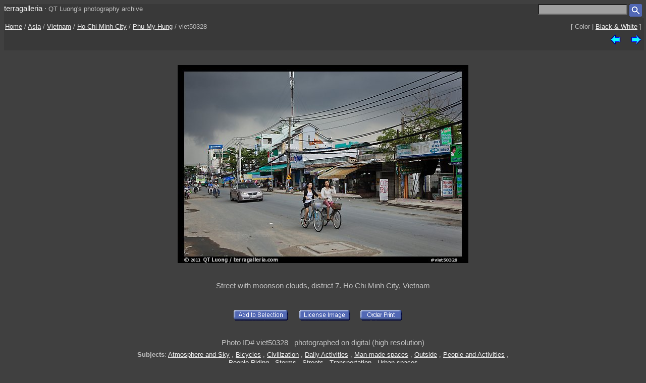

--- FILE ---
content_type: text/html; charset=UTF-8
request_url: https://www.terragalleria.com/vietnam/picture.viet50328.html
body_size: 2114
content:

<!DOCTYPE HTML PUBLIC "-//W3C//DTD HTML 4.01 Transitional//EN">
<html>
<head>
<meta http-equiv="Content-Type" content="text/html; charset=ISO-8859-1">
<title> Picture/Photo: Street with moonson clouds, district 7. Ho Chi Minh City, Vietnam</title>
<meta name=description content="Street with moonson clouds, district 7. Ho Chi Minh City, Vietnam,Part of gallery of color pictures of Vietnam by professional photographer QT Luong, available as prints or for licensing. ">
<meta name=keywords content="Ho Chi Minh City, Phu My Hung, Vietnam, Pictures, Photography, Stock photos, Fine art prints, Computer Wallpaper, color ">
<LINK REL=StyleSheet HREF="/style_new.css" TYPE="text/css">
<link rel="alternate" href="https://www.terragalleria.com/vietnam/vietnam-ho-chi-minh-city-phu-my-hung-all.rss" type="application/rss+xml" title="" id="gallery" >
<meta name="viewport" content="initial-scale=0.75">
</HEAD>

<body>

<div class="generic_line">
<div class="site_title">
<a href = "/index.html" style="text-decoration:none">terragalleria</a>
&#183; 
<font size="-1">QT&nbsp;Luong's&nbsp;photography&nbsp;archive</font>
</div>
<div class="cell_right">
<form method="GET" action="/photos/">
<input type="text" name="q"  size="20" maxlength="50" style="color:black; background-color:#a0a0a0">
<input type="image" name="submit" src = "/Icons/search_icon_small.gif" align="top" alt= "Search image library">
</form>
</div>
</div>

<div class="path">
 <div class="path_left">
  <a href = "/index.html">Home</a> / <a href = "/asia/">Asia</a>  /  <a href = "/vietnam/">Vietnam</a>  /  <a href = "/vietnam/vietnam-region.ho-chi-minh-city.html">Ho Chi Minh City</a>  /  <a href="/vietnam/vietnam.ho-chi-minh-city-phu-my-hung.html">Phu My Hung</a>  /  viet50328
 </div>
 <div class="path_right">
  <div class = "arrows_small">
  [&nbsp;Color&nbsp;|&nbsp;<a href = "/black-white/vietnam/picture.viet50328-bw.html"  title = "View the same picture in Black & White">Black&nbsp;&&nbsp;White</a>&nbsp;]
  </div>
 </div>
 <div class="path_right">
  <div class = "arrows_small">
   <a href="/vietnam/picture.viet50319.html"><IMG align=top WIDTH=21 HEIGHT=21 SRC = "/Icons/left.gif" BORDER=0 alt="previous image"></a>
  </div>
  <div class = "arrows_small">
   
  </div>
  <div class = "arrows_small">
   <a href="/vietnam/picture.viet50329.html"><IMG align=top WIDTH=21 HEIGHT=21 SRC = "/Icons/right.gif" BORDER=0 alt="next image"></a>
  </div>
 </div>
<div class="path_left">
</div>
<div class="path_right">

</div>
</div>

<div class = "srtable">
<div class = "cell_right">

<A HREF="javascript:newWindow('/cgi-bin/show-favorites.cgi');">
<font size = -1></font></a>
&nbsp;
<A HREF="/scripts/view-cart.php">
<font size = -1></font></a>


</div>
</div>

<div class="image_caption_block">
<div class="centered_block">
<a href = "/vietnam/picture.viet50329.html"><IMG SRC="/images/vietnam/viet50328.jpeg"  alt="Street with moonson clouds, district 7. Ho Chi Minh City, Vietnam (color)" id="main_picture"></a>
</div>
<div class="centered_text">
<h4> Street with moonson clouds, district 7. Ho Chi Minh City, Vietnam </h4>
</div>
</div>
<div class = "centered_block">
<div class = "action_button">
<form action= "/cgi-bin/add-to-favorites.cgi" method="get"> <input type=hidden name=ref value="viet50328"> 
<input type=hidden name=src value="vietnam/viet50328">
<input type=hidden name=url value="vietnam/picture.viet50328.html"> <input type="image" name = "submit" src = "/Icons/add-to-selection.gif"  align=middle alt="add to favorites" title = "Add photo to a personal list of selections"> </form>
</div>
<div class = "action_button">

</div>
<div class = "action_button">
<form action= "/cgi-bin/license-image.cgi" method="get"> <input type=hidden name=ref value="viet50328"> 
<input type=hidden name=src value="vietnam/viet50328">
<input type=hidden name=url value="vietnam/picture.viet50328.html"> <input type="image" name = "submit" src = "/Icons/license-image.gif"  align=middle alt="license image" title = "License image for commercial use"> </form>
</div>
<div class = "action_button">
<form action= "/cgi-bin/order-form.cgi" method="get"> <input type=hidden name=ref value="viet50328"> 
<input type=hidden name=src value="vietnam/viet50328">
<input type=hidden name=url value="vietnam/picture.viet50328.html"> <input type="image" name = "submit" src = "/Icons/order-print3.gif"  align=middle alt="order print" title = "Buy limited-edition fine-art print"> </form>
</div>
<div class = "action_button">

</div>
<div class = "action_button">

</div>
</div>
<div class="centered_block">


</div>

<div class = "centered_block">
Photo ID# viet50328  &nbsp; photographed on digital (high resolution)<br> 
</div>
<div class = "keywords">
<b>Subjects</b>: <a href = "/pictures-subjects/atmosphere-and-sky">Atmosphere&nbsp;and&nbsp;Sky</a> , <a href = "/pictures-subjects/bicycles">Bicycles</a> , <a href = "/pictures-subjects/civilization">Civilization</a> , <a href = "/pictures-subjects/daily-activities">Daily&nbsp;Activities</a> , <a href = "/pictures-subjects/man-made-spaces">Man-made&nbsp;spaces</a> , <a href = "/pictures-subjects/outside">Outside</a> , <a href = "/pictures-subjects/people-and-activities">People&nbsp;and&nbsp;Activities</a> , <a href = "/pictures-subjects/people-riding">People&nbsp;Riding</a> , <a href = "/pictures-subjects/storms">Storms</a> , <a href = "/pictures-subjects/streets">Streets</a> , <a href = "/pictures-subjects/transportation">Transportation</a> , <a href = "/pictures-subjects/urban-spaces">Urban&nbsp;spaces</a> 
</div>


<div class = "centered_block">
<div class = "action_button"></div>
<div class = "action_button"></div>
<div class = "action_button"></div>
</div>

<br>
<div class="centered_block">
<img WIDTH=15 HEIGHT=16  SRC = "/Icons/up-grey-small.gif" alt="Up to photos of Phu My Hung"><a href="/vietnam/vietnam.ho-chi-minh-city-phu-my-hung.html"><b>Phu My Hung</b></a>
</div>


<p> 

<div class = "header">
 <div class = "cell_left">
  
  
 </div>
 <div class = "cell_right">
  <div class = "arrows_small">
   <a href="/vietnam/picture.viet50319.html"><IMG align=top WIDTH=21 HEIGHT=21 SRC = "/Icons/left.gif" BORDER=0 alt="previous photo"></a>
  </div>
  <div class = "arrows_small">
   
  </div>
  <div class = "arrows_small">
   <a href="/vietnam/picture.viet50329.html"><IMG align=top WIDTH=21 HEIGHT=21 SRC = "/Icons/right.gif" BORDER=0 alt="next photo"></a>
  </div>
 </div>
</div>

<div class = "general_menu nav_links">
<div class = "cell_center_break">
<a href = "/index.html">Home</a>
&#183;
<a href = "/contact.html">Contact</a>
&#183;
<a href = "/about/" rel="author">About&nbsp;QT&nbsp;Luong</a>
&#183;
<a href = "/blog/">Blog</a>
&#183;
<a href = "/mailing-list">Mailing&nbsp;List</a>
&#183;
<a href = "/copyright.html">Terms&nbsp;of&nbsp;use</a>
&#183;
<a href = "/fine-art-prints.html">Buy&nbsp;prints</a>
&#183;
<a href = "/stock-photography.html">License&nbsp;photos</a>
&#183;
<a href = "/store/">Books</a>
&#183;
<a href = "/speaking/">Speaking</a>
</div>
</div>


<script type = "text/javascript" src  = "/scripts/windows.js"> </script>





</body>
</html> 

